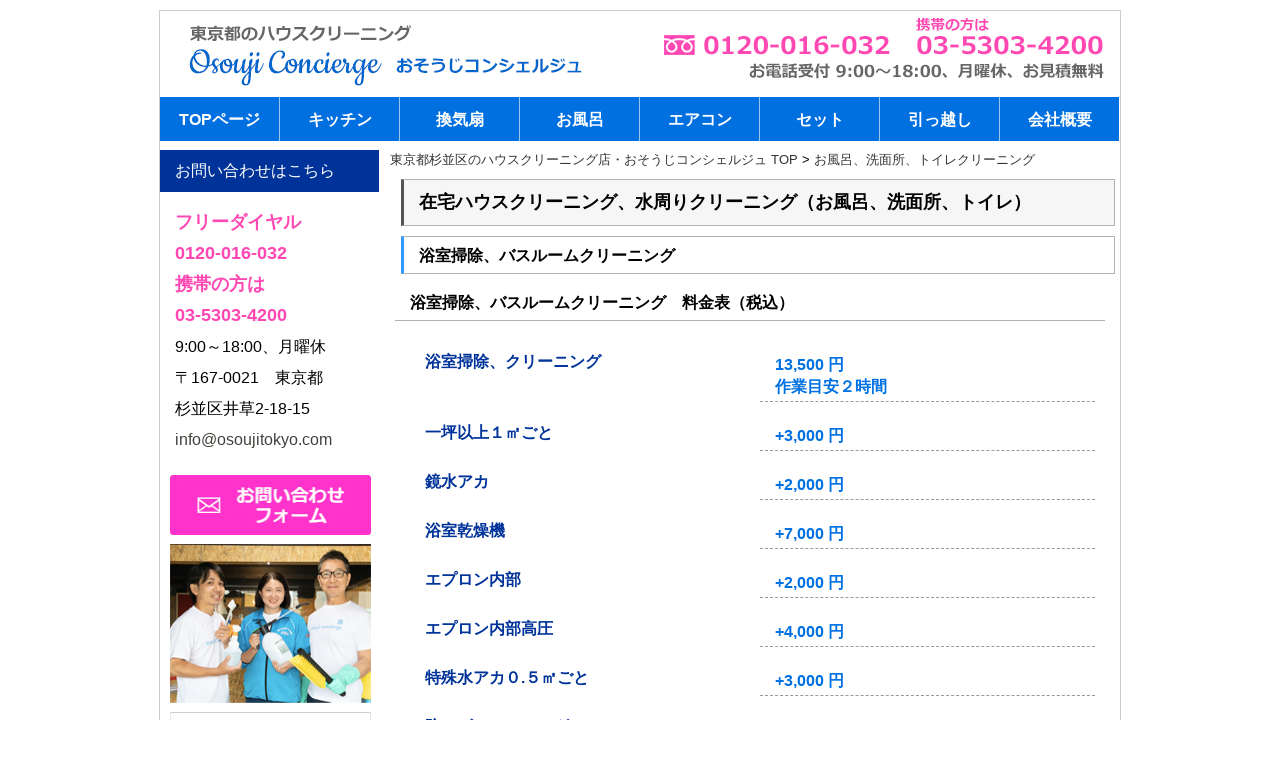

--- FILE ---
content_type: text/html
request_url: https://www.osoujitokyo.com/menu_sanitary.html
body_size: 5408
content:
<!doctype html>
<html><!-- InstanceBegin template="/Templates/template.dwt" codeOutsideHTMLIsLocked="false" -->
<head>
<meta charset="utf-8">
<meta http-equiv="content-language" content="ja">
<!--googleアナリティクストラッキングコードここから --> 
<!-- Global site tag (gtag.js) - Google Analytics --> 
<script async src="https://www.googletagmanager.com/gtag/js?id=G-4S5RLVW6YZ"></script> 
<script>
  window.dataLayer = window.dataLayer || [];
  function gtag(){dataLayer.push(arguments);}
  gtag('js', new Date());

  gtag('config', 'G-4S5RLVW6YZ');
</script> 
<!--googleアナリティクストラッキングコードここまで -->
<!-- InstanceBeginEditable name="head" -->
<title>浴室、洗面所、トイレクリーニング｜東京都杉並区、世田谷区、練馬区、中野区、板橋区｜おそうじコンシェルジュ</title>
<meta name="description" content="お風呂、洗面所、トイレのハウスクリーニングは、おそうじコンシェルジュへ。東京都杉並区、世田谷区、練馬区、中野区、板橋区を中心にお伺いします。">
<meta name="keywords" content="水周り,クリーニング,清掃,掃除,風呂,浴室,バスルーム,洗面台,洗面所,トイレ,杉並区,世田谷区,練馬区,中野区,板橋区,東京都">
<!--カノニカル設定ここから -->
<link rel="canonical" href="https://www.osoujitokyo.com/menu_sanitary.html" />
<!--カノニカル設定ここまで -->
<!-- InstanceEndEditable -->
<meta name="viewport" content="width=device-width, initial-scale=1.0">
<link rel="stylesheet" href="css/reset.css">
<!-- 各ページ共通CSS -->
<link href="css/common.css" rel="stylesheet" type="text/css">
<!-- 479px以下・スマホ用 -->
<link href="css/for_sp.css" rel="stylesheet" type="text/css" media="only screen and (max-width:480px)">
<!-- 480px以上・タブレット縦用 -->
<link href="css/for_tablet.css" rel="stylesheet" type="text/css" media="only screen and (min-width:481px) and (max-width:768px)">
<!-- 768px以上・タブレット横～PC用、プリント兼用 -->
<link href="css/for_pc.css" rel="stylesheet" type="text/css" media="print, screen and (min-width:769px)">

<!-- jqueryのscript --> 
<script src="jqery/jquery-2.0.3.js"></script> 
<!-- jqueryのscriptここまで --> 
<!--[if lte IE 7]>
<style>
.content { margin-right: -1px; } /* この 1 ピクセルの負のマージンはこのレイアウトのどのカラムにも配置でき、同じ補正効果を持ちます。 */
ul.nav a { zoom: 1; }  /* zoom プロパティにより、IE の hasLayout をトリガーします。これは、リンク間の余分なホワイトスペースを修正するのに必要です。 */
</style>
<![endif]-->
<!-- InstanceBeginEditable name="head_ogp" -->
<!--OGP設定 -->
<meta property="og:title" content="浴室、洗面所、トイレクリーニング｜おそうじコンシェルジュ">
<meta property="og:type" content="article">
<meta property="og:description" content="お風呂、洗面所、トイレのハウスクリーニングは、おそうじコンシェルジュへ。東京都杉並区、世田谷区、練馬区、中野区、板橋区を中心にお伺いします。">
<meta property="og:url" content="https://www.osoujitokyo.com/menu_sanitary.html">

<meta property="og:site_name" content="東京都杉並区のハウスクリーニング、エアコンクリーニング専門店・おそうじコンシェルジュ">
<meta property="og:email" content="info@osoujitokyo.com">
<meta property="og:locale" content="ja_JP" />
<!-- InstanceEndEditable -->
<!--menuトグルボタンscriptここから --> 
<script type="text/javascript">
$(function(){
  $("#toggle").click(function(){
    $("#menu").slideToggle();
    return false;
  });
  $(window).resize(function(){
    var win = $(window).width();
    var p = 480;
    if(win > p){
      $("#menu").show();
    } else {
      $("#menu").hide();
    }
  });
});
</script> 
<!--menuトグルボタンscriptここまで -->
</head>
<body>
<div class="container">
  <div class="header">
    <header>
      <div class="header_pc">
        <div class="header_pc_left"><a href="https://www.osoujitokyo.com/"><img src="pict/header_left.jpg" alt="東京都杉並区、世田谷区、練馬区、中野区、板橋区のハウスクリーニングはおそうじコンシェルジュ"></a></div>
        <div class="header_pc_right"><a href="tel:0353034200"><img src="pict/header_right.jpg" alt="電話番号　03-5303-4200"></a></div>
        <div class="clearfloat"></div>
      </div>
      <div class="header_tablet"><a href="https://www.osoujitokyo.com/"><img src="pict/header_left_tb.jpg" alt="東京都杉並区、世田谷区、練馬区、中野区、板橋区のハウスクリーニング店おそうじコンシェルジュ"></a><a href="tel:0353034200"><img src="pict/header_right_tb.jpg" alt="電話番号03-5303-4200"></a><a href="https://www.osoujitokyo.com/form.html"><img src="pict/header_sitemap_tb.jpg" alt="お問い合わせフォーム"></a> </div>
      <div class="header_sp"><a href="https://www.osoujitokyo.com/"><img src="pict/header_left_sp.jpg" alt="東京都杉並区、世田谷区、練馬区、中野区、板橋区のハウスクリーニング店おそうじコンシェルジュ"></a> <a href="tel:0353034200"><img src="pict/header_right_sp.jpg" alt="電話番号03-5303-4200"></a> <a href="https://www.osoujitokyo.com/form.html"><img src="pict/header_sitemap_sp.jpg" alt="お問い合わせフォーム"></a> </div>
    </header>
    <nav>
      <div id="menu-box">
        <div id="toggle"><a href="#">menu</a></div>
        <ul id="menu">
          <li class="nav01"><a href="https://www.osoujitokyo.com/">TOPページ</a></li>
          <li><a href="https://www.osoujitokyo.com/menu_housecleaning.html#kitchen">キッチン</a></li>
          <li><a href="https://www.osoujitokyo.com/menu_housecleaning.html#rangefood">換気扇</a></li>
          <li><a href="https://www.osoujitokyo.com/menu_sanitary.html#bath">お風呂</a></li>
          <li class="nav02"><a href="https://www.osoujitokyo.com/menu_airconditioner.html">エアコン</a></li>
          <li><a href="https://www.osoujitokyo.com/menu_housecleaning.html#set">セット</a></li>
          <li><a href="https://www.osoujitokyo.com/menu_housemove.html">引っ越し</a></li>
          <li><a href="https://www.osoujitokyo.com/aboutus.html">会社概要</a></li>
        </ul>
      </div>
    </nav>
  </div>
  <div class="clearfloat"></div>
  <!-- end .header -->
  <div class="sidebar1">
    <aside>
      <div class="toiawase">
        <h2>お問い合わせはこちら</h2>
        <p><span class="tel_sidebar">フリーダイヤル<br>
          0120-016-032<br>
          携帯の方は<br>
          03-5303-4200</span><br>
          9:00～18:00、月曜休</p>
        <p>〒167-0021　東京都<br>
          杉並区井草2-18-15<br>
          <a href="mailto:info@osoujitokyo.com">info@osoujitokyo.com</a> </p>
      </div>
      <div class="side_banner"><a href="https://www.osoujitokyo.com/form.html"><img src="pict/bn_form_side.jpg" alt="お問い合わせフォーム" width="200" height="60"></a></div>
      <div class="side_banner"><img src="pict/photo3.jpg" alt="おそうじコンシェルジュ代表写真"></div>
      <div class="side_banner"><img src="pict/banner_egao.jpg" alt="笑顔のおそうじさんグループ" width="201" height="60"></div>
      <div class="side_banner"><img src="pict/img_shikaku.gif" alt="ハウスクリーニング士資格"></div>
      <div class="menu">
        <h2>メニュー</h2>
        <p class="menu_p"><a href="https://www.osoujitokyo.com/menu_airconditioner.html">エアコンクリーニング</a></p>
        <p class="menu_p"><a href="https://www.osoujitokyo.com/menu_housecleaning.html#kitchen">キッチン・台所</a></p>
        <p class="menu_p"><a href="https://www.osoujitokyo.com/menu_housecleaning.html#rangefood">レンジフード・換気扇</a></p>
        <p class="menu_p"><a href="https://www.osoujitokyo.com/menu_sanitary.html#bath">浴室・お風呂</a></p>
        <p class="menu_p"><a href="https://www.osoujitokyo.com/menu_sanitary.html#oidaki">追い焚き配管洗浄</a></p>
        <p class="menu_p"><a href="https://www.osoujitokyo.com/menu_sanitary.html#senmen">洗面台・洗面所</a></p>
        <p class="menu_p"><a href="https://www.osoujitokyo.com/menu_sanitary.html#toilet">トイレ</a></p>
        <p class="menu_p"><a href="https://www.osoujitokyo.com/menu_sanitary.html#sentakuki">洗濯槽クリーニング</a></p>
        <p class="menu_p"><a href="https://www.osoujitokyo.com/menu_sanitary.html#window">窓・サッシ・網戸</a></p>
        <p class="menu_p"><a href="https://www.osoujitokyo.com/menu_sanitary.html#carpet">カーペット</a></p>
        <p class="menu_p"><a href="https://www.osoujitokyo.com/menu_sanitary.html#floor">フローリングワックス</a></p>
        <p class="menu_p"><a href="https://www.osoujitokyo.com/menu_sanitary.html#veranda">ベランダ</a></p>
        <p class="menu_p"><a href="https://www.osoujitokyo.com/menu_housecleaning.html">ハウスクリーニングセット</a></p>
        <p class="menu_p_end"><a href="https://www.osoujitokyo.com/menu_housemove.html">お引越し前後クリーニング</a></p>
      </div>
      <div class="menu">
        <h2>当サイトについて</h2>
        <p class="menu_p"><a href="https://www.osoujitokyo.com/form.html">お問い合わせフォーム</a></p>
        <p class="menu_p"><a href="https://www.osoujitokyo.com/aboutus.html">会社概要</a></p>
        <p class="menu_p"><a href="https://www.osoujitokyo.com/aboutus.html#pp">個人情報のお取り扱い</a> </p>
        <p class="menu_p"><a href="https://www.osoujitokyo.com/sitemap.html">サイトマップ</a></p>
        <p class="menu_p"><a href="https://www.osoujitokyo.com/link/index.html">リンクについて</a></p>
      </div>
      <!-- InstanceBeginEditable name="link" -->
	<!-- InstanceEndEditable --> </aside>
  </div>
  <!-- end .sidebar1 -->
  <div class="content">
    <article> <!-- InstanceBeginEditable name="contents" -->
        <section>
        <div class="pankuzu"><a href="https://www.osoujitokyo.com/">東京都杉並区のハウスクリーニング店・おそうじコンシェルジュ TOP</a> &gt; <a href="https://www.osoujitokyo.com/menu_sanitary.html">お風呂、洗面所、トイレクリーニング</a></div>
        <h1>在宅ハウスクリーニング、水周りクリーニング（お風呂、洗面所、トイレ）</h1>
  </section>
  <section>
        <h2><a id="bath"></a>浴室掃除、バスルームクリーニング</h2>
        <h3>浴室掃除、バスルームクリーニング　料金表（税込）</h3>
        <dl class="price_table02">
          <dt>浴室掃除、クリーニング</dt>
          <dd>13,500 円<br>
          作業⽬安２時間          </dd>
			<dt>⼀坪以上１㎡ごと</dt>
          <dd>+3,000 円</dd>
			<dt>鏡⽔アカ</dt>
          <dd>+2,000 円</dd>
			<dt>浴室乾燥機</dt>
          <dd>+7,000 円</dd>
			<dt>エプロン内部</dt>
          <dd>+2,000 円</dd>
			<dt>エプロン内部⾼圧</dt>
          <dd>+4,000 円</dd>
			<dt>特殊⽔アカ０.５㎡ごと</dt>
          <dd>+3,000 円</dd>
			<dt>防カビコーティング</dt>
          <dd>+3,000 円</dd>
			<dt>追い焚き配管</dt>
          <dd>+10,000 円</dd>
        </dl>
        <h3>浴室掃除、バスルームクリーニング　清掃箇所</h3>
        <p>扉、天井、換気扇カバーとフィルター（内部は対象外）、壁面、照明、鏡、水栓金具、シャワーヘッド＆ホース、浴槽、床、排水口、窓ガラス内側 </p>
        <div class="panel1"><img src="pict/img_bath.jpg" alt="浴室掃除、お風呂掃除、バスルームクリーニング"></div>
      </section>
      <section>
        <h2><a id="oidaki"></a>追い焚き配管洗浄</h2>
        <h3>追い焚き配管洗浄　料金表（税込）</h3>
        <dl class="price_table02">
          
          <dt>追い焚き配管洗浄</dt>
          <dd>17,000 円<br>
          作業⽬安１時間</dd>
        </dl>
      </section>
		<section>
		  <h2><a id="senmen"></a>洗面所、洗面台のおそうじ</h2>
		  <h3>洗面所、洗面台のおそうじ　料金表（税込）</h3>
		  <dl class="price_table02">
		    
		    <dt>洗面台クリーニング</dt>
		    <dd>7,000 円<br>
	        作業⽬安１時間		    </dd>
		    </dl>
		  <h3>洗面所（洗面台）クリーニング　清掃箇所</h3>
		  <p>洗面台、扉、換気扇カバー＆フィルター（内部は対象外）、壁面埃払い、照明、床、窓ガラス内側 </p>
		  <div class="panel1"><img src="pict/img_senmen.jpg" alt="洗面所（洗面台）クリーニング"></div>
		  </section>
        <section>
          <h2><a id="toilet"></a>トイレクリーニング</h2>
          <h3>トイレクリーニング　料金表（税込）</h3>
          <dl class="price_table02">
            <dt>トイレクリーニング</dt>
            <dd>8,000 円<br>
            作業⽬安１時間</dd>
          </dl>
          <p>※複数便器（男子用等）がある場合や、通例より広いトイレは別途お見積りになります。</p>
          <h3>トイレクリーニング　清掃箇所</h3>
          <p>便器、貯水タンク外側、シャワー便座、扉、換気扇カバー＆フィルター（内部は対象外）、<br>
            壁面埃払い、照明、ペーパーホルダー、タオル掛け、床、窓ガラス内側</p>
          <div class="panel1"><img src="pict/img_toilet.jpg" alt="トイレクリーニングイメージ"></div>
        </section>
		<section>
		  <h2><a id="sentakuki"></a>洗濯槽クリーニング</h2>
		  <h3>洗濯槽クリーニング　料金表（税込）</h3>
		  <dl class="price_table02">
		    <dt>ドラム式洗浄</dt>
		    <dd>11,000 円<br>
		      作業⽬安１時間          </dd>
		    <dt>縦型完全分解洗浄</dt>
		    <dd>15,000 円<br>
		      作業⽬安２時間          </dd>
		    <dt>⽇⽴製</dt>
		    <dd>+5,000 円</dd>
		    <dt>防⽔パン</dt>
		    <dd>1,000 円</dd>
		    </dl>
		  </section>
		<section>
		  <h2><a id="window"></a>窓・サッシクリーニング</h2>
		  <h3>窓・サッシクリーニング　料金表（税込）</h3>
		  <dl class="price_table02">
		    <dt>ガラスサッシ10㎡未満</dt>
		    <dd>10,000 円</dd>
		    <dt>掃出し（高さ約190cm×幅約180cm）</dt>
		    <dd>4,500 円</dd>
		    <dt>腰高（高さ約120cm×幅約160cm）</dt>
		    <dd>3,800 円</dd>
		    <dt>スリット（高さ約120cm×幅約30cm）</dt>
		    <dd>3,000 円</dd>
		    <dt>網戸</dt>
		    <dd>500 円 / 1枚</dd>
		    <dt>雨戸</dt>
		    <dd>1,000 円 / 1枚</dd>
		    </dl>
		  </section>
		<section>
		  <h2><a id="carpet"></a>カーペットクリーニング</h2>
		  <h3>カーペットクリーニング　料金表（税込）</h3>
		  <dl class="price_table02">
		    <dt>カーペット10帖未満</dt>
		    <dd>12,000 円</dd>
		    
		    </dl>
		  </section>
		<section>
		  <h2><a id="floor"></a>フローリングワックス</h2>
		  <h3>フローリングワックス　料金表（税込）</h3>
		  <dl class="price_table02">
		    <dt>フローリングワックス10帖未満</dt>
		    <dd>10,000 円</dd>
		    <dt>ハクリ</dt>
		    <dd>3,000 円 / 1帖</dd>
		    </dl>
		  </section>
		<section>
		  <h2><a id="veranda"></a>ベランダクリーニング</h2>
		  <h3>ベランダクリーニング　料金表（税込）</h3>
		  <dl class="price_table02">
		    <dt>ベランダ、外回り10㎡未満</dt>
		    <dd>10,000 円</dd>
		    <dt>以上1㎡ごと</dt>
		    <dd>1,000 円</dd>
		    
		    </dl>
		  </section>
        <section>
          <h2>水周りのハウスクリーニング（お風呂、洗面所、トイレ）作業当日の注意事項</h2>
          <ul>
            <li>水周りのハウスクリーニング（お風呂、洗面所、トイレ）、お掃除の作業当日にはお客様宅の電気・水道・ガスを使用させて頂きます。</li>
            <li>車にて作業にお伺い致しますので、駐車スペースを確保して頂けますと大変助かります。<br>
              駐車スペースが無い場合は有料駐車場を利用しますので、その際の駐車場代は、恐縮ですがお客様にご負担して頂いております。 </li>
          </ul>
          <p class="return_top"><a href="https://www.osoujitokyo.com/menu_sanitary.html">東京都杉並区、世田谷区、練馬区、中野区、板橋区のバスルーム・浴室・お風呂クリーニング、洗面所・洗面台、トイレの掃除　TOPへ</a></p>
        </section> 
    <!-- InstanceEndEditable -->
      <section><!-- InstanceBeginEditable name="midashi" -->
        
        <h2>ハウスクリーニング、掃除、お風呂、洗面所、トイレクリーニング　営業エリア</h2>
        <!-- InstanceEndEditable -->
        <p><strong>東京都</strong><br>
          杉並区、世田谷区、練馬区、中野区、板橋区、三鷹市、武蔵野市</p>
        <!-- InstanceBeginEditable name="area" -->
          
          <p>お住まいの地域のハウスクリーニング、掃除、お風呂、洗面所、トイレクリーニング、ご相談ください。 </p>
        <!-- InstanceEndEditable --> </section>
      <section><!-- InstanceBeginEditable name="midashi2" -->
        
        <h2>東京都のハウスクリーニング、掃除、お風呂、洗面所、トイレクリーニングのご依頼は </h2>
        <!-- InstanceEndEditable -->
        <div class="footer_logo"><img src="pict/img_egao.jpg" alt="笑顔のおそうじさんグループ"></div>
        <p class="center"><span class="foot_tel">おそうじコンシェルジュ<br>
          フリーダイヤル　<a href="tel:0120016032">0120-016-032</a><br>
          携帯の方はTEL　<a href="tel:0353034200">03-5303-4200</a><br>
          お電話受付時間　9:00～18:00<br>
          月曜休、お見積無料</span><br>
          〒167-0021　東京都杉並区井草2-18-15<br>
          <a href="mailto:info@osoujitokyo.com">info@osoujitokyo.com</a></p>
        <div class="footer_logo"><a href="https://www.osoujitokyo.com/form.html"><img src="pict/bn_form_foot.jpg" alt="お問い合わせフォーム"></a></div>
        <script type="application/ld+json">
{
  "@context": "http://schema.org",
  "@type": "Corporation",
  "name": "おそうじコンシェルジュ",
  "address": {
    "@type": "PostalAddress",
    "postalCode": "167-0021",
    "addressRegion": "東京都",
    "addressLocality": "杉並区",
    "streetAddress": "井草2-18-15"
    },
  "telephone": "+81353034200",
  "URL": "https://www.osoujitokyo.com/"
}
</script> 
      </section>
    </article>
  </div>
  <!-- end .content -->
  <div class="footer">
    <footer> 
      <!-- コピーライトが入ります -->
      <p>©　<a href="https://www.osoujitokyo.com/">東京都杉並区、世田谷区、練馬区、中野区、板橋区のハウスクリーニングと掃除、エアコンクリーニングはおそうじコンシェルジュ</a>　Allrights reserved.</p>
    </footer>
  </div>
  <!-- end .footer --> 
</div>
<!-- end .container -->
</body>
<!-- InstanceEnd --></html>


--- FILE ---
content_type: text/css
request_url: https://www.osoujitokyo.com/css/common.css
body_size: 5201
content:
@charset "utf-8";
body {
	background-color: #FFFFFF;
	margin: 0;
	padding: 0;
	color: #000;
	font-family: "ヒラギノ角ゴ Pro W3", "Hiragino Kaku Gothic Pro", "メイリオ", Meiryo, Osaka, "ＭＳ Ｐゴシック", "MS PGothic", sans-serif;
	font-size: 100%;
	line-height: 1.4;
}

/* ~~ エレメント / タグセレクター ~~ */
ul, ol, dl { /* ブラウザー間の相違により、リストの余白とマージンをゼロにすることをお勧めします。一貫性を保つために、量をここで指定するか、リストに含まれるリスト項目 (LI、DT、DD) で指定できます。より詳細なセレクターを記述しない限り、ここで指定する内容が .nav リストにも適用されることに注意してください。 */
	padding: 0;
	margin: 0;
}
h1, h2, h3, h4, h5, h6, p {
	margin-top: 0;	 /* 上マージンを削除すると、マージンを含む div からマージンがはみ出す場合があるという問題を回避できます。残った下マージンにより、後続のエレメントからは離されます。 */
	padding-right: 15px;
	padding-left: 15px; /* div 自体ではなく div 内でエレメントの両側に余白を追加すると、ボックスモデル計算が不要になります。代わりに、両側に余白を指定した div をネストして使用することもできます。 */
}
a img { /* このセレクターは、一部のブラウザーでイメージをリンクで囲んだ場合にイメージの周囲に表示される初期設定の青いボーダーを削除します。 */
	border: none;
}

/* ~~ サイトのリンクのスタイル付けは、ホバー効果を作成するセレクターグループも含め、この順序にする必要があります。~~ */
a:link {
	color: #42413C;
	text-decoration: underline; /* 非常に特殊な表示方法でリンクをスタイル付けする場合を除き、一目で見分けられるように下線を指定することをお勧めします。 */
}
a:visited {
	color: #6E6C64;
	text-decoration: underline;
}
a:hover, a:active, a:focus { /* このセレクターグループは、キーボードを使用するユーザーに対し、マウスを使用するユーザーと同じホバー効果を提供します。 */
	text-decoration: none;
}

/* ~~ この固定幅コンテナが他の div を囲みます。~~ */
.container {
	width: 960px;
	background-color: #FFF; /* 幅に加え、両側を自動値とすることで、レイアウトが中央に揃います。 */
	border: 1px solid rgba(204,204,204,1);
	padding: 0px;
	margin-top: 10px;
	margin-right: auto;
	margin-bottom: 0;
	margin-left: auto;
}
/* ~~ ヘッダーには幅は指定されません。ヘッダーはレイアウトの幅全体まで広がります。ヘッダーには、ユーザー独自のリンクされたロゴに置き換えられるイメージプレースホルダーが含まれます。~~ */
header {
	background-color: #FFFFFF;
	margin: 0px;
	padding: 0px;
}
.container .header {
	margin: 0px;
	padding: 0px;
}

/* ~~ ヘッダーには幅は指定されません。ヘッダーはレイアウトの幅全体まで広がります。ヘッダーには、ユーザー独自のリンクされたロゴに置き換えられるイメージプレースホルダーが含まれます。~~ */
header {
	background-color: #FFFFFF;
	margin: 0px;
	padding: 0px;
}



/* ~~ レイアウトに使用するカラムです。~~ 

1) 余白は、div の上部または下部にのみ配置されます。これらの div 内のエレメントには、それ自体に余白があるので、ボックスモデル計算を行う必要がありません。ただし、div 自体に両側の余白やボーダーを指定した場合、その値が加算されたものが合計幅になることに注意してください。div 内のエレメントの余白を削除し、さらにその div 内に、全体のデザインに必要な幅や余白を指定していない 2 つ目の div を追加することもできます。

2) カラムはすべてフロートしているため、マージンは指定されていません。マージンを追加する必要がある場合は、フロート方向には指定しないでください (例えば、右フロートに設定した div の右マージン)。多くの場合、代わりに余白を使用できます。このルールに従わない場合は、div のルールに「display:inline」宣言を追加し、一部のバージョンの Internet Explorer でマージンが 2 倍になるバグを回避する必要があります。

3) クラスはドキュメント内で複数回使用できるので (またエレメントには複数のクラスを適用できます)、カラムには ID ではなくクラス名が割り当てられます。例えば、必要に応じて 2 つのサイドバー div をスタックできます。クラスを各ドキュメントで一度しか使用しないのであれば、ユーザーの好みに応じて、クラス名を ID に変更することができます。

4) ナビゲーションを左ではなく右に配置したい場合、これらのカラムを反対方向にフロートさせると (すべて左方向にする代わりに、すべて右方向に設定)、反転してレンダリングされます。HTML ソース内で div を移動する必要はありません。

*/
.sidebar1 {
	float: left;
	width: 220px;
	background-color: #FFFFFF;
	padding-bottom: 10px;
	padding-top: 8px;
}





/*文書装飾*/

.tel {
	font-size: 16px;
	font-weight: bold;
}
.img  {
	margin: 0px;
	padding: 0px;
	text-align: center;
}

.center {
	text-align: center;
}
.content {
	float: left;
	width: 730px;
	padding-right: 5px;
	padding-bottom: 0px;
	padding-left: 5px;
	margin-top: 10px;
	margin-bottom: 3px;
	padding-top: 0px;
}
.container article .content section {
	margin-bottom: 40px;
}
.container .content h1 {
    font-size: 18px;
    border-top-width: 1px;
    border-right-width: 1px;
    border-bottom-width: 1px;
    border-left: 3px solid #555555;
    border-top-style: solid;
    border-right-style: solid;
    border-bottom-style: solid;
    border-top-color: #B2B2B2;
    border-right-color: #B2B2B2;
    border-bottom-color: #B2B2B2;
    margin-top: 0px;
    margin-right: 0px;
    margin-bottom: 10px;
    margin-left: 16px;
    padding-top: 10px;
    padding-right: 0px;
    padding-bottom: 10px;
    padding-left: 15px;
    background-color: #F6F6F6;
    font-weight: bold;
}
.container .content h2 {
    font-size: 16px;
    border-top-width: 1px;
    border-right-width: 1px;
    border-bottom-width: 1px;
    border-left: 3px solid #3098FF;
    border-top-style: solid;
    border-right-style: solid;
    border-bottom-style: solid;
    border-top-color: #B2B2B2;
    border-right-color: #B2B2B2;
    border-bottom-color: #B2B2B2;
    margin-top: 0px;
    margin-right: 0px;
    margin-bottom: 10px;
    margin-left: 16px;
    padding-top: 8px;
    padding-right: 0px;
    padding-bottom: 6px;
    padding-left: 15px;
    font-weight: bold;
}
.container .content h3 {
	font-size: 16px;
	border-bottom-width: 1px;
	border-bottom-style: dashed;
	border-bottom-color: #999;
	margin-top: 0px;
	margin-right: 0px;
	margin-bottom: 10px;
	margin-left: 16px;
	padding-top: 8px;
	padding-right: 0px;
	padding-bottom: 6px;
	padding-left: 15px;
	font-weight: bold;
}
.container .content h4 {
	font-size: 16px;
	margin-top: 0px;
	margin-right: 0px;
	margin-bottom: 10px;
	margin-left: 16px;
	padding-top: 8px;
	padding-right: 0px;
	padding-bottom: 6px;
	padding-left: 15px;
	color: #EF0101;
	font-weight: bold;
}
.container .content h5 {
	font-size: 16px;
	margin-top: 0px;
	margin-right: 0px;
	margin-bottom: 10px;
	margin-left: 16px;
	padding-top: 8px;
	padding-right: 0px;
	padding-bottom: 6px;
	padding-left: 15px;
	color: #06F;
}
.container .content p {
	font-size: 16px;
	font-family: "ヒラギノ角ゴ Pro W3", "Hiragino Kaku Gothic Pro", "メイリオ", Meiryo, Osaka, "ＭＳ Ｐゴシック", "MS PGothic", sans-serif;
	line-height: 32px;
	margin-bottom: 20px;
}
.container .content ul {
	font-size: 16px;
	font-family: "ヒラギノ角ゴ Pro W3", "Hiragino Kaku Gothic Pro", "メイリオ", Meiryo, Osaka, "ＭＳ Ｐゴシック", "MS PGothic", sans-serif;
}

.img_main {
	text-align: right;
	padding: 0px;
	margin-top: 0px;
	margin-right: 0px;
	margin-bottom: 15px;
	margin-left: 0px;
}
.img_top_menu_first {
	padding: 0px;
	float: left;
	margin-top: 0px;
	margin-right: 20px;
	margin-bottom: 0px;
	margin-left: 16px;
}

.img_top_menu {
	padding: 0px;
	float: left;
	margin-top: 0px;
	margin-right: 18px;
	margin-bottom: 0px;
}
.img_top_menu_end {
	padding: 0px;
	margin-top: 0px;
	margin-right: 0px;
	margin-bottom: 0px;
}


/* ~~ このセレクターグループは、.content 内のリストに領域間隔を指定します。~~ */
.content ul, .content ol { 
	padding: 0 15px 15px 40px; /* この余白は、上述の見出しと段落ルールの右の余白を表します。下の余白はリスト内の他のエレメントとの間隔用に配置され、左の余白はインデント作成用に配置されています。これは必要に応じて調整できます。 */
}

nav {
	height: 40px;
	margin: 0px;
	padding: 0px;
}

/* ~~ ナビゲーションリストのスタイル付け (Spry などの事前作成済みのフライアウトメニューを使用する場合は削除できます) ~~ */
ul.nav {
	list-style: none; /* リンク用の上部のボーダーを作成します。他のすべてのものは LI 上で下部のボーダーを使用して配置されます。 */
	margin-bottom: 15px;
}

ul.nav li {
	float: left;
	border-bottom-width: 1px;
	border-bottom-style: solid;
	border-bottom-color: rgba(255,255,255,1);
}
ul.nav a, ul.nav a:visited { /* これらのセレクターをグループ化することで、リンクのボタン表示が訪問後も確実に保持されます。 */
	display: block; /* リンクにブロックプロパティを指定し、リンクが含まれる LI 全体がリンクになるようにします。これにより、領域全体がマウスのクリックに反応するようになります。 */
	width: 159px;  /*この幅により、IE6 でボタン全体をクリックできるようになります。IE6 をサポートする必要がない場合は削除できます。適切な幅を計算するには、サイドバーコンテナの幅からそのリンクの余白を減算します。 */
	text-decoration: none;
	background-color: #B0AFCC;
	margin: 0px;
	font-weight: bold;
	color: #FFF;
	text-align: center;
	padding-top: 10px;
	padding-right: 0px;
	padding-bottom: 10px;
	padding-left: 0px;
	border-left-width: 1px;
	border-left-style: solid;
	border-left-color: #FFF;
	border-bottom-width: 1px;
	border-bottom-style: solid;
	border-bottom-color: rgba(255,255,255,1);
}

ul.nav a:hover, ul.nav a:active, ul.nav a:focus { /* マウスを使用する場合もキーボードを使用する場合も、背景色とテキストカラーを変更します。 */
	background-color: #45B177;
	color: #FFF;
}
footer {
	font-size: 14px;
	text-align: center;
	clear: both;
}
.footer footer p{
    font-size: 14px;
    text-align: center;
    clear: both;
    background-color: #666666;
    color: #FFFFFF;
    padding-top: 10px;
    padding-bottom: 10px;
}
.footer footer p a{
    font-size: 14px;
    color: #FFFFFF;
    text-decoration: none;
}
/* ~~ その他の float/clear クラス ~~ */
img {  /* このクラスを使用すると、ページ内でエレメントを右にフローティングさせることができます。フローティングさせるエレメントは、ページ内で横に並べて表示するエレメントの前に指定する必要があります。 */
	width: 100%;
	margin: 0px;
	padding: 0px;
}
.container article .content section ol li  {
	margin-bottom: 20px;
	line-height: 27px;
}

.clearfloat { /* このクラスは、#footer が #container から削除されているか取り出されている場合に、<br /> または空の div で、フローティングさせる最後の div に続く最後のエレメントとして (#container 内に) 配置できます。 */
	clear:both;
	height:0;
	font-size: 1px;
	line-height: 0px;
}
section {
	margin-bottom: 35px;
}

.toiawase {
	margin-top: 1px;
	margin-right: 1px;
	margin-bottom: 10px;
	margin-left: 0px;
	padding-bottom: 10px;
}
.container .sidebar1 .toiawase h2 {
    background-color: #003399;
    font-size: 16px;
    color: #FFF;
    padding-top: 10px;
    padding-bottom: 10px;
    margin-bottom: 15px;
}
.container .sidebar1 .toiawase a {
	text-decoration:none;
}
.container .sidebar1 aside .toiawase p {
	line-height: 31px;
}



/*　メニューバー　*/

.menu {
	margin-top: 5px;
	margin-right: 1px;
	margin-bottom: 10px;
	margin-left: 0px;
}
.container .sidebar1 .menu h2 {
    background-color: #0066CB;
    font-size: 16px;
    color: #FFF;
    padding-top: 10px;
    padding-bottom: 10px;
    margin-bottom: 0px;
}


.container .sidebar1 .menu a {
	text-decoration:none;
}
.menu_p    {
	border-bottom-width: 1px;
	border-bottom-style: dashed;
	border-bottom-color: #999;
	font-size: 16px;
	margin-top: 6px;
	margin-right: 0px;
	margin-bottom: 0px;
	margin-left: 0px;
	padding-top: 8px;
	padding-right: 0px;
	padding-bottom: 8px;
	padding-left: 10px;
}
.menu_p_end    {
	font-size: 16px;
	margin-top: 6px;
	margin-right: 0px;
	margin-bottom: 0px;
	margin-left: 0px;
	padding-top: 8px;
	padding-right: 0px;
	padding-bottom: 8px;
	padding-left: 10px;
}
.menu2 {
	border: 1px solid #999999;
	margin-top: 5px;
	margin-right: 1px;
	margin-bottom: 10px;
	margin-left: 2px;
}
.container .sidebar1 .menu2 h2 {
    background-color: #0066CB;
    font-size: 16px;
    color: #FFF;
    padding-top: 10px;
    padding-bottom: 10px;
    margin-bottom: 0px;
}


.container .sidebar1 .menu a {
	text-decoration:none;
}
.menu2_p    {
	border-bottom-width: 1px;
	border-bottom-style: dashed;
	border-bottom-color: #999;
	font-size: 12px;
	margin-top: 6px;
	margin-right: 5px;
	margin-bottom: 0px;
	margin-left: 0px;
	padding-top: 4px;
	padding-right: 0px;
	padding-bottom: 4px;
	padding-left: 10px;
}
.menu2_p_end    {
	font-size: 12px;
	margin-top: 6px;
	margin-right: 5px;
	margin-bottom: 0px;
	margin-left: 0px;
	padding-top: 4px;
	padding-right: 0px;
	padding-bottom: 4px;
	padding-left: 10px;
}
.container .content section  {
	margin-bottom: 10px;
}
.container .content section p {
	margin-left: 10px;
}
.container article .content section ul {
	font-size: 16px;
}
.container .content article section ul li {
	line-height: 28px;
	list-style-type: disc;
}
.container .content article section ol li {
	line-height: 28px;
	list-style-type: decimal;
	margin-left: 20px;
}
.red_bold18 {
	font-size: 18px;
	font-weight: bold;
	color: #D50000;
}
.orange_bold18 {
	font-size: 18px;
	font-weight: bold;
	color: #FF6600;
}
.green_bold {
	font-weight: bold;
	color: #12BF01;
}
.green_bold18 {
    font-size: 18px;
    font-weight: bold;
    color: #FF48B4;
}
.red_bold {
    font-weight: bold;
    color: #FE47B3;
}
.point12 {
	font-size: 12px;
}
.faq_q {
	font-size: 18px;
	font-weight: bold;
	color: #333;
	background-image: url(../templatere_res/smile-clean.info/res/pict/bk_q.fw.png);
	background-repeat: no-repeat;
	padding-left: 40px;
	border-bottom-width: 1px;
	border-bottom-style: solid;
	border-bottom-color: #CCC;
	padding-bottom: 15px;
	padding-top: 8px;
}
.faq_a {
	font-size: 16px;
	background-image: url(../templatere_res/smile-clean.info/res/pict/bk_a.fw.png);
	padding-left: 40px;
	background-repeat: no-repeat;
	margin-left: 40px;
	margin-bottom: 30px;
}
strong {
    font-weight: bold;
}
.right {

}
.nomal {
    color: #2F2F2F;
    font-weight: normal;
}
.nomal_torikeshi {
    color: #2F2F2F;
    font-weight: normal;
    text-decoration: line-through;
}




.container .content article section .price_table  {

}
.container .content article section .price_table dt {
    font-weight: bold;
    color: #0167CC;
}
.container .content article section .price_table dd {

}
.container .content article section .price_table02  {

}
.container .content article section .price_table02 dt {
    font-weight: bold;
    color: #003399;
    border-bottom-width: 1px;
    border-bottom-color: #CCC;
}
.container .content article section .price_table02 dd {
    border-bottom-width: 1px;
    border-bottom-style: dashed;
    border-bottom-color: #999;
    font-size: 16px;
    font-weight: bold;
    color: #0071E3;
}
.container .content article section .price_table03  {

}
.container .content article section .price_table03 dt {
	font-weight: bold;
	color: #05B700;
	margin-left: 20px;
	float: left;
	border-bottom-width: 1px;
	border-bottom-color: #CCC;
}
.container .content article section .price_table03 dd {
	border-bottom-width: 1px;
	border-bottom-style: solid;
	border-bottom-color: #CCC;
}
.container .content article section .return_top {
	font-size: 14px;
	text-align: right;
}
.container .content article section .center .foot_tel {
    font-weight: bold;
    color: #666666;
    margin-top: 20px;
}
.container .content article section .center .foot_tel a {
    text-decoration: none;
    color: #003399;
}


.container .content article section .center img {
    margin-bottom: 15px;
    border-left: 0px none #FFFFFF;
}
.container .content article section .price_table02 dt sup {
	font-size: 9px;
	padding-bottom: 10px;
	vertical-align: top;
}
.container .content article section .pankuzu a {
    color: #333333;
    text-decoration: none;
}
dd .name {
    width: 91px;
}
article section .voice {
    border: 1px solid #FDDCA7;
    padding-top: 10px;
    padding-left: 0px;
    padding-bottom: 0px;
    padding-right: 0px;
    margin-left: 15px;
    margin-right: 15px;
    border-radius: 10px;
    margin-bottom: 20px;
    margin-top: 0px;
}



/*　トグルボタン用　*/

#menu li{
    display: block;
    float: left;
    margin: 0;
    padding: 0;
    border-left-width: 1px;
    border-left-style: solid;
    border-left-color: rgba(255,255,255,0.6);
    background-color: #0070E0;
}
#menu .nav01 {
    border-left-width: 0px;
}

#menu li a{
	display: block;
	padding: 12px 0 10px;
	color: #FFF;
	text-align: center;
	text-decoration: none;
	font-weight: bold;
	
}
#menu li a:hover{

}
#toggle{
    display: none;
    color: #FFFFFF;
}
/*　googleマップ、youtube埋め込み用*/
.embed {
    position: relative;
    padding-bottom: 56.25%;
    height: 0;
    overflow: hidden;
    margin-bottom: 15px;
}
.embed iframe {
	position: absolute;
	top: 0;
	left: 0;
	width: 95%;
	height: 100%;
	margin-left: 2.5%;
	margin-bottom: 20px;
}
strong {
    font-weight: bold;
}


--- FILE ---
content_type: text/css
request_url: https://www.osoujitokyo.com/css/for_pc.css
body_size: 1450
content:
@charset "utf-8";
.container   {
	margin-bottom: 10px;
}

.container .header header {
	background-color: #FFFFFF;
	margin-top: 0px;
}
.container .header header .header_pc{
	background-color: #FFFFFF;
}
.container .header header .header_pc .header_pc_left {
	width: 500px;
	margin: 0px;
	padding: 0px;
	float: left;
}
.container .header header .header_pc .header_pc_right {
	margin: 0px;
	padding: 0px;
	width: 460px;
	float: left;
}


.container .header header .header_tablet{
	background-color: #FFFFFF;
	display: none;
	text-align: center;
}
.container .header header .header_sp{
	background-color: #FFFFFF;
	display: none;
}


nav {
	margin: 0px;
	padding: 0px;
}
.container .sidebar1 aside .side_banner {
	padding: 0px;
	width: 201px;
	margin-top: 3px;
	margin-right: 0px;
	margin-bottom: 1px;
	margin-left: 10px;
}



.container .content article section ol li {
	line-height: 30px;
	margin-bottom: 20px;

}
.container .content article section .panel1{
	width: 700px;
	text-align: center;
	clear: none;
	padding: 0px;
	margin-top: 0px;
	margin-right: 0px;
	margin-bottom: 15px;
	margin-left: 20px;

}

.container .content article section .panel2{
    float: left;
    width: 338px;
    margin-left: 18px;
    text-align: center;
    margin-bottom: 15px;

}
.container .content article section .panel3{
	float: left;
	width: 220px;
	margin-left: 18px;
	margin-top: 20px;
	text-align: center;
	margin-bottom: 15px;

}

.container .content article section .price_table  {
	margin-left: 20px;
}
.container .content article section .price_table dt {
	font-weight: bold;
	margin-left: 20px;
	float: left;
}
.container .content article section .price_table dd {
	margin-left: 200px;
	margin-bottom: 15px;
}
.container .content article section .price_table02  {
	margin-left: 20px;
	margin-bottom: 30px;
	margin-top: 30px;
}
.container .content article section .price_table02 dt {
	font-weight: bold;
	margin-left: 20px;
	float: left;
	border-bottom-width: 1px;
	border-bottom-color: #CCC;
}
.container .content article section .price_table02 dd {
	margin-left: 50%;
	margin-bottom: 20px;
	border-bottom-width: 1px;
	border-bottom-style: dashed;
	border-bottom-color: #999;
	margin-right: 20px;
	padding-top: 3px;
	padding-bottom: 3px;
	font-size: 16px;
	font-weight: bold;
	padding-left: 15px;
}
.container .content article section .price_table03  {
	margin-left: 20px;
}
.container .content article section .price_table03 dt {
	font-weight: bold;
	margin-left: 20px;
	border-bottom-width: 1px;
	border-bottom-color: #CCC;
}
.container .content article section .price_table03 dd {
	margin-left: 50%;
	margin-bottom: 20px;
	border-bottom-width: 1px;
	border-bottom-style: solid;
	border-bottom-color: #CCC;
	margin-right: 20px;
	padding-top: 3px;
	padding-bottom: 3px;
}
.container .content h3 {
	border-bottom-width: 1px;
	border-bottom-style: solid;
	border-bottom-color: #B2B2B2;
	margin-top: 0px;
	margin-right: 10px;
	margin-bottom: 10px;
	margin-left: 10px;
	padding-top: 8px;
	padding-right: 0px;
	padding-bottom: 6px;
	padding-left: 15px;
	font-size: 16px;
}
.container .content article section p {
	padding-left: 020px;
}

.container .content article section .center .foot_tel {
	font-size: 24px;
}
.container .content article section .footer_logo {
	width: 243px;
	margin-left: 250px;
}
.container .content article section .img_sp_tab {
	padding: 0px;
	display: none;
}


.fltlft { /* このクラスを使用すると、ページ内でエレメントを左にフローティングさせることができます。フローティングさせるエレメントは、ページ内で横に並べて表示するエレメントの前に指定する必要があります。 */
    width: 30%;
    margin-left: 20px;
    float: left;
    margin-bottom: 15px;
}
.fltlft_voice { /* このクラスを使用すると、ページ内でエレメントを左にフローティングさせることができます。フローティングさせるエレメントは、ページ内で横に並べて表示するエレメントの前に指定する必要があります。 */
    width: 42px;
    margin-left: 20px;
    float: left;
    margin-bottom: 20px;
    margin-right: 20px;
}



/* ~~ その他の float/clear クラス ~~ */
.fltrt {  /* このクラスを使用すると、ページ内でエレメントを右にフローティングさせることができます。フローティングさせるエレメントは、ページ内で横に並べて表示するエレメントの前に指定する必要があります。 */
	width: 180px;
	margin-right: 20px;
	float: right;
	margin-bottom: 20px;
	margin-left: 20px;
}
.container .content article section .pankuzu {
	margin-top: 0px;
	margin-right: 0px;
	margin-bottom: 10px;
	margin-left: 0px;
	padding-left: 5px;
	font-size: 13px;
}


/*テーブル*/
table.table01{
	border-top: 1px solid #999999;
	border-left: 1px solid #999999;
	border-collapse: collapse;
	border-spacing: 0;
	background-color: #ffffff;
	empty-cells: show;
	margin-top: 3px;
	margin-bottom: 30px;
	width: 90%;
	margin-left: 5%;
}
.table01 th{
	border-right:1px solid #999999;
	border-bottom:1px solid #999999;
	color:#330000;
	background-color:#FFFFCC;
	text-align:center;
	padding:0.3em 1em;
	font-size: 16px;
}
.table01 td{
	border-right: 1px solid #999999;
	border-bottom: 1px solid #999999;
	line-height: 20px;
	margin-left: 0px;
	font-size: 16px;
	padding-top: 5px;
	padding-right: 1px;
	padding-bottom: 5px;
	padding-left: 5px;
}
.sidebar1 aside .toiawase p .tel_sidebar {
    font-weight: bold;
    color: rgba(255,72,180,1.00);
    font-size: 18px;
}
.sidebar1 aside .toiawase p .mobile_sidebar {
	font-weight: bold;
	color: rgba(5,183,0,1);
	font-size: 16px;
}
.center .foot_tel a {
    font-size: 32px;
}

.header nav #menu-box {
	margin: 0px;
	padding: 0px;
}


/*ナビゲーション用css*/
#menu{
	width: 100%;
	max-width: 960px;
	padding: 0;
	margin-top: 0;
	margin-bottom: 0;
	margin-left: 0px;
}

#menu li{
	display: block;
	float: left;
	width: 119px;
	margin: 0;
	padding: 0;
	border-left-width: 1px;
	border-left-style: solid;
	border-left-color: rgba(255,255,255,0.6);
}
#menu li a{
    display: block;
    padding: 12px 0 10px;
    text-align: center;
    text-decoration: none;
	
}
#menu li a:hover{

}
#toggle{ 
 display: none;
}


--- FILE ---
content_type: text/css
request_url: https://www.osoujitokyo.com/css/for_sp.css
body_size: 1433
content:
@charset "utf-8";
.container .sidebar1 aside {
	display: none;
}
.container {
	width: 96%;
	margin-top: 5px;
	margin-bottom: 5px;
}
.container .header header .header_pc{
	background-color: #FFFFFF;
	display: none;
}
.container .header header .header_tablet{
	background-color: #FFFFFF;
	text-align: center;
	display: none;
	margin-top: 10px;
	margin-bottom: 10px;
	margin-left: 10px;
}
.container .header header .header_sp{
	background-color: #FFFFFF;
}
.container .header header .header_sp img {
	width: 100%;
}

.container .content {
	float: none;
	width: 100%;
	padding: 0px;
	margin-top: 0px;
	margin-bottom: 0px;
	margin-left: 0px;
}
.container .content h1 {
	font-size: 16px;
	margin-top: 0px;
	margin-right: 1px;
	margin-bottom: 10px;
	margin-left: 1px;
	padding-top: 8px;
	padding-right: 6px;
	padding-bottom: 6px;
	padding-left: 10px;
}
.container .content h2 {
	font-size: 14px;
	margin-top: 0px;
	margin-right: 1px;
	margin-bottom: 10px;
	margin-left: 1px;
	padding-top: 8px;
	padding-right: 0px;
	padding-bottom: 6px;
	padding-left: 15px;
}
.container .content h3 {
	margin-top: 0px;
	margin-right: 1px;
	margin-bottom: 10px;
	margin-left: 1px;
	padding-top: 8px;
	padding-right: 0px;
	padding-bottom: 6px;
	padding-left: 15px;
	font-size: 14px;
}
.container .sidebar1 {
	display: none;
	padding: 0px;
}

.footer footer .footer1 {
	display: none;
}
.container .header header .head01 ul li {
	float: left;
	list-style-type: none;
	text-align: center;
	margin-left: 20px;
}
.container .content article p {
	font-size: 0.875em;
	line-height: 1.7em;
}
.content article ul li{
	font-size: 0.875em;
	line-height: 1.7em;
	margin-top: 0px;
	margin-right: 0px;
	margin-bottom: 6px;
	padding-left: 0px;
}

.container .content article section ol li  {
	line-height: 28px;
	margin-bottom: 20px;
}

.container .content {
	margin-top: 10px;
}
.container .content article section .panel1{
	width: 92%;
	margin-left: 3%;
	margin-bottom: 10px;
	text-align: center;
	padding: 0px;
	margin-top: 0px;
	margin-right: 0px;

}
.container .content article section .panel2{
    width: 45%;
    margin-left: 10px;
    margin-bottom: 20px;
    float: left;

}
.container .content article section .panel3{
    width: 45%;
    margin-left: 10px;
    margin-bottom: 20px;
    float: left;

}

.container .content article .address {
	text-align: center;
	width: 100%;
	margin: 0px;
	padding: 0px;
}
.section {
	margin-bottom: 5em;
}
/*料金表スマホ用*/
.container .content article section .price_table  {
	margin-left: 20px;
}
.container .content article section .price_table dt {
	font-weight: bold;
	margin-left: 20px;
	font-size: 14px;
}
.container .content article section .price_table dd {
	margin-left: 20px;
	margin-bottom: 15px;
	font-size: 14px;
}
.container .content article section .price_table02  {
	margin-left: 10px;
	margin-top: 20px;
	margin-bottom: 20px;
}
.container .content article section .price_table02 dt {
	font-weight: bold;
	margin-left: 20px;
	border-bottom-width: 1px;
	border-bottom-color: #CCC;
	font-size: 16px;
}
.container .content article section .price_table02 dd {
	margin-left: 5%;
	margin-bottom: 10px;
	border-bottom-width: 1px;
	border-bottom-style: dashed;
	border-bottom-color: #999;
	margin-right: 20px;
	font-size: 16px;
	font-weight: bold;
}
.container .content article section .price_table03  {
	margin-left: 20px;
}
.container .content article section .price_table03 dt {
	font-weight: bold;
	margin-left: 20px;
	border-bottom-width: 1px;
	border-bottom-color: #CCC;
	font-size: 16px;
}
.container .content article section .price_table03 dd {
	margin-left: 5%;
	margin-bottom: 10px;
	border-bottom-width: 1px;
	border-bottom-style: solid;
	border-bottom-color: #CCC;
	margin-right: 20px;
	font-size: 14px;
}


.container .content article section .center .purple_bold18 {
	font-size: 14px;
}


.container .content article section ol li {
	font-size: 14px;
}
.fltrt     {
	width: 25%;
	margin-left: 20px;
	float: right;
	margin-right: 20px;
	margin-bottom: 20px;
}
.fltlft { /* このクラスを使用すると、ページ内でエレメントを左にフローティングさせることができます。フローティングさせるエレメントは、ページ内で横に並べて表示するエレメントの前に指定する必要があります。 */
	width: 20%;
	margin-left: 15px;
	text-align: center;
	float: left;
	margin-right: 15px;
}
.fltlft_voice { /* このクラスを使用すると、ページ内でエレメントを左にフローティングさせることができます。フローティングさせるエレメントは、ページ内で横に並べて表示するエレメントの前に指定する必要があります。 */
    width: 10%;
    margin-left: 15px;
    text-align: center;
    float: left;
    margin-right: 15px;
}
section .center .green_bold18 {
    font-size: 14px;
}

.container .content article section .pankuzu {
	margin-top: 0px;
	margin-right: 0px;
	margin-bottom: 10px;
	margin-left: 0px;
	padding-left: 5px;
	display: none;
}
.container .content article section .center .foot_tel {
	font-size: 16px;
}
.container .content article section .footer_logo {
	width: 50%;
	margin-left: 25%;
}
.container .content article section .img_sp_tab {
	padding: 0px;
}
.container .content article section .img_sp_tab p {
	width: 50%;
	margin-left: 25%;
}
.center .foot_tel a {
    font-size: 1.4em;

}

.container .header nav #menu-box {
	margin-right: 2px;
}





/*ナビゲーション用css*/

#menu{
	display: none;

}
#menu li{
    display: block;
    float: left;
    width: 49.6%;
    margin: 0;
    padding: 0;
}
#menu li a{
	display: block;
	text-align: center;
	text-decoration: none;
	border-bottom-width: 1px;
	border-bottom-style: solid;
	border-bottom-color: rgba(255,255,255,1);
	padding-top: 12px;
	padding-right: 0;
	padding-bottom: 10px;
	padding-left: 0;
	}
#menu li a:hover{

}
	#toggle{
    display: block;
    position: relative;
    width: 100%;
    background-color: #003399;
    margin-right: 2px;
    margin-bottom: 5px;
    margin-left: 1px;
}
#toggle a{
	display: block;
	position: relative;
	padding: 12px 0 10px;
	border-bottom: 1px solid #fff;
	text-align: center;
	text-decoration: none;
	color: #FFFFFF;
}
#toggle:before{
    display: block;
    content: "";
    position: absolute;
    top: 50%;
    left: 10px;
    width: 20px;
    height: 20px;
    margin-top: -10px;
    background: #fff;
  }
  #toggle a:before, #toggle a:after{
    display: block;
    content: "";
    position: absolute;
    top: 50%;
    left: 10px;
    width: 20px;
    height: 4px;
    background-color: #003399;
  }
  #toggle a:before{
    margin-top: -6px;
  }
  #toggle a:after{
    margin-top: 2px;
  }


--- FILE ---
content_type: text/css
request_url: https://www.osoujitokyo.com/css/for_tablet.css
body_size: 1314
content:
@charset "utf-8";
.container .sidebar1  {
	display: none;
}
.container {
	width: 96%;
	margin-top: 10px;
	margin-bottom: 10px;
}
.container .header header .header_pc{
	background-color: #FFFFFF;
	display: none;
}
.container .header header .header_tablet{
	background-color: #FFFFFF;
	text-align: center;
}
.container .header header .header_tablet img {
	width: 100%;
}
.container .header header .header_sp{
	background-color: #FFFFFF;
	display: none;
}
.container .header nav  {
	margin-bottom: 5px;

}
.container .content {
	float: none;
	width: 100%;
	padding-top: 0px;
	padding-left: 3px;
}
.container .content h1 {
	font-size: 16px;
	margin-top: 10px;
	margin-bottom: 10px;
	padding-top: 8px;
	padding-bottom: 6px;
	padding-left: 15px;
	width: auto;
	margin-left: 0px;
	margin-right: 6px;
}
.container .content h2 {
	font-size: 16px;
	margin-top: 0px;
	margin-right: 6px;
	margin-bottom: 10px;
	margin-left: 0px;
	padding-top: 8px;
	padding-right: 0px;
	padding-bottom: 6px;
	padding-left: 15px;
}
.container .content h3 {
	margin-top: 0px;
	margin-right: 6px;
	margin-bottom: 10px;
	margin-left: 0px;
	padding-top: 8px;
	padding-right: 0px;
	padding-bottom: 6px;
	padding-left: 15px;
	font-size: 16px;
}
.container .content article section .panel1{
    width: 96%;
    text-align: center;
    margin-bottom: 15px;
    clear: both;
    margin-left: 2%;
    padding: 0px;
    margin-top: 0px;

}

.container .content article section .panel2{
    float: left;
    width: 46%;
    margin-left: 10px;
    text-align: center;
    margin-right: 1%;
    margin-bottom: 15px;

}
.container .content article section .panel3{
    float: left;
    width: 30%;
    margin-left: 10px;
    margin-right: 1%;
    margin-bottom: 15px;

}

.container .content article section .center .purple_bold18 {
	font-size: 18px;
}


.container .content article section ol li {
	font-size: 14px;
}


.fltlft { /* このクラスを使用すると、ページ内でエレメントを左にフローティングさせることができます。フローティングさせるエレメントは、ページ内で横に並べて表示するエレメントの前に指定する必要があります。 */
    width: 30%;
    margin-left: 20px;
    float: left;
    margin-bottom: 15px;
}
.fltlft_voice { /* このクラスを使用すると、ページ内でエレメントを左にフローティングさせることができます。フローティングさせるエレメントは、ページ内で横に並べて表示するエレメントの前に指定する必要があります。 */
    width: 6%;
    margin-left: 20px;
    float: left;
    margin-bottom: 15px;
}



/* ~~ その他の float/clear クラス ~~ */
.fltrt {  /* このクラスを使用すると、ページ内でエレメントを右にフローティングさせることができます。フローティングさせるエレメントは、ページ内で横に並べて表示するエレメントの前に指定する必要があります。 */
	width: 25%;
	margin-right: 20px;
	float: right;
	margin-bottom: 20px;
	margin-left: 20px;
}
.container .content article section .pankuzu {
	margin-top: 0px;
	margin-right: 0px;
	margin-bottom: 10px;
	margin-left: 0px;
	padding-left: 5px;
	font-size: 13px;
}



.container .content article .address li {
	list-style-type: none;
	margin: 0px;
	padding: 0px;
}

.container .content article .address {
	text-align: center;
	width: 60%;
	padding: 0px;
	margin-top: 0px;
	margin-right: 0px;
	margin-bottom: 0px;
	margin-left: 20%;
}



.container .footer footer .footer1 dt {
	font-weight: bold;
	color: #656565;
	float: left;
}
.container .footer footer .footer1 dd {
	margin-left: 80px;
	margin-bottom: 10px;
}

.container .content article section .price_table  {
	margin-left: 20px;
}
.container .content article section .price_table dt {
	font-weight: bold;
	margin-left: 20px;
	float: left;
}
.container .content article section .price_table dd {
	margin-left: 150px;
	margin-bottom: 15px;
}
.container .content article section .price_table02  {
	margin-left: 20px;
	margin-bottom: 30px;
	margin-top: 30px;
}
.container .content article section .price_table02 dt {
	font-weight: bold;
	margin-left: 20px;
	float: left;
	border-bottom-width: 1px;
	border-bottom-color: #CCC;
}
.container .content article section .price_table02 dd {
	margin-left: 50%;
	margin-bottom: 20px;
	border-bottom-width: 1px;
	border-bottom-style: dashed;
	border-bottom-color: #999;
	margin-right: 20px;
	padding-top: 3px;
	padding-bottom: 3px;
	font-size: 16px;
	font-weight: bold;
	padding-left: 15px;
}
.container .content article section .price_table03  {
	margin-left: 20px;
}
.container .content article section .price_table03 dt {
	font-weight: bold;
	margin-left: 20px;
	float: left;
	border-bottom-width: 1px;
	border-bottom-color: #CCC;
}
.container .content article section .price_table03 dd {
	margin-left: 55%;
	margin-bottom: 20px;
	border-bottom-width: 1px;
	border-bottom-style: solid;
	border-bottom-color: #CCC;
	margin-right: 20px;
}

.container .content article section ol li {
	font-size: 14px;
}
.container .content article section .center .foot_tel {
	font-size: 18px;
}
.container .content article section .footer_logo {
	width: 30%;
	margin-left: 35%;
}
.container .content article section .img_sp_tab {
	padding: 0px;
}
.container .content article section .img_sp_tab p {
	width: 20%;
	margin-left: 1%;
	float: left;
}
.center .foot_tel a {
    font-size: 1.8em;
}


/*ナビゲーション用css*/
#menu{
    width: 100%;
    max-width: 960px;
    padding: 0;
    margin-top: 0;
    margin-right: 0px;
    margin-bottom: 10px;
    margin-left: 0px;
    color: #FFFFFF;
}

#menu li{
    display: block;
    float: left;
    width: 24.87%;
    margin: 0;
    padding: 0;
    border-left: 0.05em solid rgba(255,255,255,0.6);
    border-bottom: 0.05em solid rgba(255,255,255,0.6);
}
#menu .nav02 {
    border-left: 0px none #FFFFFF;
}

#menu li a{
	display: block;
	text-align: center;
	text-decoration: none;
	padding-top: 15px;
	padding-right: 0;
	padding-bottom: 13px;
	padding-left: 0;
	
}
#menu li a:hover{

}
#toggle{ 
 display: none;
}
